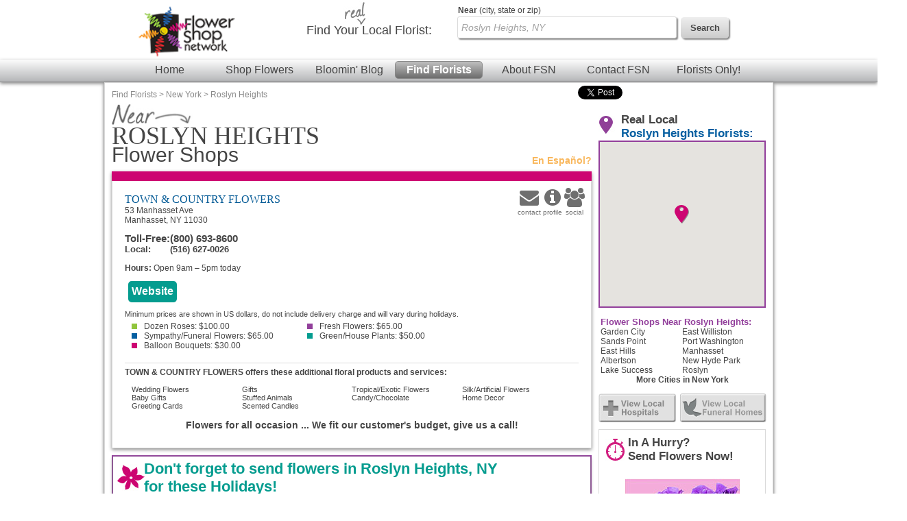

--- FILE ---
content_type: text/javascript
request_url: https://cdn.atwilltech.com/js/simpleSlider.js
body_size: 2441
content:
//Cassie Titus 12-23-2013
//Requires jQuery


//This creates a very simple looking slider that is responsive.
var simpleSlider = {};

//You can have multiple sliders on a page.  This array will have a reference object for each of them
//in the order they were created.
simpleSlider.activeSliders = [];

//simpleSlider.create({"container":".homeSlider","width":"800px","height":"320px","itemSize":"150px","timer",5000, "arrowColor":"#ad97c8"})
simpleSlider.create = function(options){
	var slider = {};
	slider.height = options["height"]?options["height"]:"200px"; //How tall should the slider be?
	slider.width  = options["width"]?options["width"]:"auto";   //Maximum width for the slider plus arrows 
	
	//Set this if you're showing fixed width banners or other content that has fixed chunks. 
	//It makes the scrolling smoother 
	slider.itemSize = options["itemSize"]?options["itemSize"]:"0px"; 
	
	//Set the timer for the slider.  How long before it moves to the next slide. In ms
	//If you don't want the slider to rotate, pass in false
	slider.timer = options["timer"]?options["timer"]:8000;
	if(!slider.timer)
		slider.timerOn = false;
	else
		slider.timerOn = true;
	
	//The selector of the wrapper for the content that you want to slide. ex. $j("#exampleSlider")
	slider.container = options["container"]?options["container"]:"<div/>"; 
	
	//The color of the arrows. Defaults to a bright "fgmarket" green.
	slider.color = options["arrowColor"]?options["arrowColor"]:"#8bc640";
	
	//Calculate the slider height.
	var realHeight = $j(slider.container).height();
	
	if(realHeight < slider.height.match(/\d+/)[0])
		slider.height = realHeight + "px";
	//Arrows are 10% of the width of the content, and are a part of the total.
	var currentContentWidth = $j(slider.container).outerWidth(true);
	var arrowWidth = Math.ceil((currentContentWidth * .05) / 1);
	var arrowHeight = Math.ceil(slider.height.match(/\d+/)[0] / 4);
	
	slider.contentWidth = currentContentWidth;
	//Set the important styles on the container
	
	$j(slider.container).css({"height":slider.height,"display":"inline-block","position":"absolute","top":"0","left":"0"});
	
	//Move the slider to the next available content chunk
	slider.next = function ( event ) {
		var position = 0;
		
		if(this.chunkCounter < this.numChunks-1){
			this.chunkCounter++;
			position = this.chunkSize * this.chunkCounter;
		}else{
			this.chunkCounter = 0;
		}
		
		//$j(this.container).css("left","-"+position+"px");
		$j(this.container).stop().animate({"left":"-"+position+"px"},2000,"easeOutQuint");
		
		
		if(this.timerOn)
			this.startSlidesProxy(this.timer);   
	    
	}
	
	//Move the slider to the previous content chunk
	slider.previous = function( event ) {
		var position = this.chunkSize * (this.numChunks - 1);
		
		if(this.chunkCounter > 0){
			this.chunkCounter--;
			position = this.chunkSize * this.chunkCounter;
		}else{
			this.chunkCounter = this.numChunks-1;
		}
		
		//$j(this.container).css("left","-"+position+"px");
	    $j(this.container).stop().animate({"left":"-"+position+"px"},2000,"easeOutQuint");
	    
	    if(this.timerOn)
			this.startSlidesProxy(this.timer); 
	}
	
	//Move the slider slowly and smoothly to the right
	slider.panRight = function (event){
		this.nextButton.css("border-left-color",slider.color);
	}
	
	//Move the slider slowly and smoothly to the left
	slider.panLeft = function (event){
		this.previousButton.css("border-right-color",slider.color);
	}
	
	//Stop the slider from moving
	slider.stopSlides = function (event){
		this.nextButton.css("border-left-color","#DDDDDD");
		this.previousButton.css("border-right-color","#DDDDDD");
		this.timerOn = false;
		window.clearTimeout(this.timeoutId);
	}
	
	//Start the slider moving
	slider.startSlides = function (timer){
		this.timerOn = true;
		window.clearTimeout(this.timeoutId);
		this.timeoutId = setTimeout(this.nextProxy, timer);
	}
	
	//Proxy all of the functions so that slider is the variable in "this" and not whatever we're taking the action on
	slider.nextProxy = $j.proxy(slider.next, slider);
	slider.previousProxy = $j.proxy(slider.previous, slider);
	slider.panRightProxy = $j.proxy(slider.panRight, slider);
	slider.panLeftProxy  = $j.proxy(slider.panLeft, slider);
	slider.stopSlidesProxy = $j.proxy(slider.stopSlides, slider); 
	slider.startSlidesProxy = $j.proxy(slider.startSlides, slider);
	
	
	
	//Make a wrapper for all the controls and content
	var wrapper = $j("<div class='simpleSlider_wrapper'></div>");
	wrapper.css({"position":"relative","white-space":"nowrap"});
	
	//Attach the wrapper
	$j(slider.container).wrap(wrapper);
	
	//The wrapper that was attached is actually a clone, so get the real one now that it's in the dom
	slider.wrapper = $j(slider.container).parent();
	
	//Add the previous button
	var previousButton = $j('<span class="simpleSlider_previous"></span>');
	previousButton.css({"width":"0px","height":"0px","border-top":arrowHeight + "px solid transparent","border-bottom":arrowHeight + "px solid transparent","border-right":arrowWidth + "px solid #DDDDDD","display":"inline-block","vertical-align":"middle","cursor":"pointer"});
	slider.wrapper.prepend(previousButton);
	
	//We want to make sure we have the real object and not a clone.
	//use the proxy version of the event functions so you get the whole slider and not just the button reference
	slider.previousButton = $j($j(slider.wrapper).find(".simpleSlider_previous")[0]);
	slider.previousButton.click(slider.previousProxy);
	slider.previousButton.hover(slider.panLeftProxy,slider.stopSlidesProxy);
	
	//Add the next button.
	var nextButton = $j('<span class="simpleSlider_next"></span>');
	nextButton.css({"width":"0px","height":"0px","border-top":arrowHeight + "px solid transparent","border-bottom":arrowHeight + "px solid transparent","border-left":arrowWidth + "px solid #DDDDDD","display":"inline-block","vertical-align":"middle","cursor":"pointer"});
	slider.wrapper.append(nextButton);
	
	//We want to make sure we have the real object and not a clone.
	//use the proxy version of the event functions so you get the whole slider and not just the button reference
	slider.nextButton = $j($j(slider.wrapper).find(".simpleSlider_next")[0]);
	slider.nextButton.click(slider.nextProxy);
	slider.nextButton.hover(slider.panRightProxy, slider.stopSlidesProxy);
	
	//Make a wrapper around just the inner content area that's the same size as the content.
	//This is so we can move the content around inside of it to give the illusion of sliding.
	var viewWindow = $j("<div class='simpleSlider_viewWindow'></div>");
	viewWindow.css({"overflow":"hidden","max-width":slider.width,"height":slider.height,"display":"inline-block","vertical-align":"middle","width":"90%","position":"relative"});
	$j(slider.container).wrap(viewWindow);
	slider.viewWindow =  $j($j(slider.wrapper).find(".simpleSlider_viewWindow")[0]);
	
	//If an itemSize was given, we want the view window to smartly show the items
	//not clip one in half etc.
	if(slider.itemSize != "0px"){
		var numItems = Math.floor(slider.viewWindow.innerWidth() / slider.itemSize.match(/\d+/)[0]);	
		slider.viewWindowWidth = numItems * slider.itemSize.match(/\d+/)[0];
		slider.viewWindow.css("width",slider.viewWindowWidth);
	}
	
	if(slider.timer)
		slider.startSlidesProxy(slider.timer);
	
	slider.chunkSize = slider.viewWindow.innerWidth();
	slider.numChunks = Math.ceil(Math.floor(slider.contentWidth) / slider.chunkSize);
	slider.chunkCounter = 0;
	
	simpleSlider.activeSliders.push(slider);
	simpleSlider.redraw();
	
}

//Redraw all the sliders on the page.  This mainly adjusts the arrows to be appropriate sizes and recalculates chunks.
simpleSlider.redraw = function(){
	$j(simpleSlider.activeSliders).each(function(){
		this.viewWindow.css("width","90%");
		if(this.itemSize != "0px"){
			var numItems = Math.floor(this.viewWindow.innerWidth() / this.itemSize.match(/\d+/)[0]);	
			this.viewWindowWidth = numItems * this.itemSize.match(/\d+/)[0];
			this.viewWindow.css("width",this.viewWindowWidth);
		}
		//Arrows are 10% of the width of the content, and are a part of the total.
		var currentContentWidth = $j(this.viewWindow).outerWidth(true);
		var arrowWidth = Math.ceil((currentContentWidth * .05) / 1);
		
		this.previousButton.css("border-right",arrowWidth + "px solid #DDDDDD");
		this.nextButton.css("border-left",arrowWidth + "px solid #DDDDDD");
		
		var chunkSize = this.viewWindow.innerWidth();
		var numChunks = Math.ceil(Math.floor(this.contentWidth) / this.chunkSize);
		this.chunkSize = chunkSize;
		this.numChunks = numChunks;

		if(numChunks == 1){
			this.previousButton.css("display","none");
			this.nextButton.css("display","none");
		}else{
			this.previousButton.css("display","inline-block");
			this.nextButton.css("display","inline-block");
		}
		
		//Reset to 0
		this.chunkCounter = 0;
		$j(this.container).position({
	        of: this.viewWindow,
	        my: "left top",
	        at: "left top"
	    });
		
	});
}


